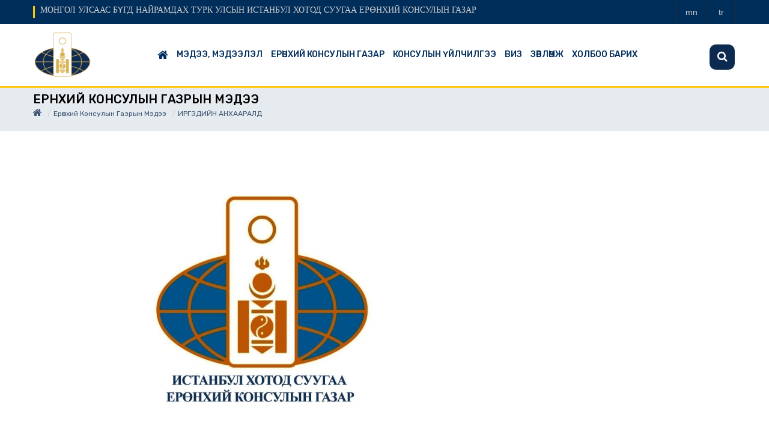

--- FILE ---
content_type: text/html; charset=UTF-8
request_url: https://istanbul.consul.mn/post/1146
body_size: 4449
content:
<!DOCTYPE html>
<html lang="en">

<head>

    <title> МОНГОЛ УЛСААС БҮГД НАЙРАМДАХ ТУРК УЛСЫН ИСТАНБУЛ ХОТОД СУУГАА ЕРӨНХИЙ КОНСУЛЫН ГАЗАР </title>

    <meta charset="utf-8">
    <meta name="csrf-token" content="bMrFhgFjavJlTY5VWlHxA7vOChGIu2T53TwGeIaU">

    <meta http-equiv="Content-Type" content="text/html; charset=utf-8" />
    <meta http-equiv="X-UA-Compatible" content="IE=edge" />
    <meta name="viewport" content="width=device-width, initial-scale=1, maximum-scale=1" />
    <link href="https://fonts.googleapis.com/css2?family=Rubik:wght@300;400;500;600;700;800;900&display=swap" rel="stylesheet">
    <link rel="stylesheet" type="text/css" href="https://istanbul.consul.mn/assets/css/style.css"/>
    <link rel="stylesheet" type="text/css" href="https://istanbul.consul.mn/assets/css/bootstrap.css"/>
    <link rel="stylesheet" type="text/css" href="https://istanbul.consul.mn/assets/vendor/owl-slider.css"/>
    <link rel="stylesheet" type="text/css" href="https://istanbul.consul.mn/assets/vendor/settings.css"/>
    <link rel="stylesheet" type="text/css" href="https://istanbul.consul.mn/assets/vendor/custombox.min.css"/>

    <link rel="shortcut icon" type="image/x-icon" href="https://istanbul.consul.mn/public/upload/24/org/n1g4yv6hdxgp7u6a9wfn_1675762459.png">

</head>

<body>


    <div class="wrappage">
        <header id="header" class="header-v2">
    <div class="search ver2 ver3">
        <form class="form-search" action="https://istanbul.consul.mn/search" method="get" accept-charset="utf-8">
            <input type="text" onblur="if (this.value == '') {this.value = 'Хайлт хийх...';}" onfocus="if(this.value != '') {this.value = '';}" value="Хайлт хийх..." class="input-text required-entry" title="Хайлт хийх" id="newsletter" name="search">
            <button class="button" title="Subscribe" type="submit"><i class="fa fa-search"></i></button>
        </form>
    </div>
    <div class="maintopbar">
        <div class="container">

            <div class="float-left">
                <h4>МОНГОЛ УЛСААС БҮГД НАЙРАМДАХ ТУРК УЛСЫН ИСТАНБУЛ ХОТОД СУУГАА ЕРӨНХИЙ КОНСУЛЫН ГАЗАР</h4>
            </div>


            <div class="box-right">
                <div class="social">
                                        <a href="https://istanbul.consul.mn/changelanguage?code=mn" title="Монгол"><span>mn</span></a>
                                        <a href="https://istanbul.consul.mn/changelanguage?code=tr" title="Турк"><span>tr</span></a>
                    
                </div>
                

            </div>
        </div>
    </div>
    <div class="header-top">
            <div class="container">
            <div class="box float-left">
                <p class="icon-menu-mobile"><i class="fa fa-bars" ></i></p>



                <div class="logo-mobile">
                    <a href="https://istanbul.consul.mn" title="МОНГОЛ УЛСААС БҮГД НАЙРАМДАХ ТУРК УЛСЫН ИСТАНБУЛ ХОТОД СУУГАА ЕРӨНХИЙ КОНСУЛЫН ГАЗАР">
                        <img src="https://istanbul.consul.mn/public/upload/24/org/200x100/n1g4yv6hdxgp7u6a9wfn_1675762459.png">

                    </a>
                </div>


                <div class="search dropdown" data-toggle="modal" data-target=".bs-example-modal-lg" style="display:none;">
                    <i class="icon"></i>
                </div>
            </div>
            </div>
            <!-- End container -->
        </div>
        <!-- End header-top -->


        <div class="container">
            <div class="logo">
                <a href="https://istanbul.consul.mn">
                    <img style="max-height: 80px; max-width: 150px;" class="headerlogo" src="https://istanbul.consul.mn/public/upload/24/org/200x100/n1g4yv6hdxgp7u6a9wfn_1675762459.png" alt="Logo">

                </a>
            </div>

            <nav class="mega-menu">
                <!-- Brand and toggle get grouped for better mobile display -->
    <ul class="nav navbar-nav" id="navbar">

	<li class="level1 hover-menu"><a href="https://istanbul.consul.mn"><i style="display: block; font-size: 19px;" class="fa fa-home" aria-hidden="true"></i>
    </a></li>
			<li class="level1  hover-menu">

            
                <a  href="https://istanbul.consul.mn/category/380">МЭДЭЭ, МЭДЭЭЛЭЛ</a>

                
                    <ul class="menu-level-1 list-menu">
                        
                                                            <li class="level2"><a href="https://istanbul.consul.mn/subcategory/385" title="Ерөнхий консулын газрын мэдээ">Ерөнхий консулын газрын мэдээ  ( 182 ) </a></li>
                            
                        
                                                            <li class="level2"><a href="https://mfa.gov.mn/news" title="Гадаад харилцааны яамны мэдээ" target="_blank">Гадаад харилцааны яамны мэдээ </a></li>
                            
                                            </ul>

                
            
		</li>
			<li class="level1  hover-menu">

            
                <a  href="https://istanbul.consul.mn/category/383">ЕРӨНХИЙ КОНСУЛЫН ГАЗАР</a>

                
                    <ul class="menu-level-1 list-menu">
                        
                                                            <li class="level2"><a href="https://istanbul.consul.mn/subcategory/391" title="Ерөнхий консулын мэндчилгээ">Ерөнхий консулын мэндчилгээ </a></li>
                            
                        
                                                            <li class="level2"><a href="https://istanbul.consul.mn/subcategory/394" title="Ерөнхий консулын газрын танилцуулга">Ерөнхий консулын газрын танилцуулга </a></li>
                            
                        
                                                            <li class="level2"><a href="https://istanbul.consul.mn/subcategory/395" title="Ерөнхий консулын газрын бүрэлдэхүүн">Ерөнхий консулын газрын бүрэлдэхүүн </a></li>
                            
                                            </ul>

                
            
		</li>
			<li class="level1  hover-menu">

            
                <a  href="https://istanbul.consul.mn/category/381">КОНСУЛЫН ҮЙЛЧИЛГЭЭ</a>

                
                    <ul class="menu-level-1 list-menu">
                        
                                                            <li class="level2"><a href="https://istanbul.consul.mn/subcategory/393" title="ИТГЭМЖЛЭЛ">ИТГЭМЖЛЭЛ </a></li>
                            
                        
                                                            <li class="level2"><a href="https://istanbul.consul.mn/category/381" title="ИРГЭНИЙ БҮРТГЭЛ" target="_blank">ИРГЭНИЙ БҮРТГЭЛ </a></li>
                            
                        
                                                            <li class="level2"><a href="https://istanbul.consul.mn/page/289" title="ҮЙЛЧИЛГЭЭНИЙ ТӨЛБӨР" target="_blank">ҮЙЛЧИЛГЭЭНИЙ ТӨЛБӨР </a></li>
                            
                                            </ul>

                
            
		</li>
			<li class="level1  hover-menu">

            
                <a  href="https://istanbul.consul.mn/category/382">ВИЗ</a>

                
                    <ul class="menu-level-1 list-menu">
                        
                                                            <li class="level2"><a href="https://consul.mn/visa/c/24" title="Монгол улсын иргэд визгүй зорчих орнууд" target="_blank">Монгол улсын иргэд визгүй зорчих орнууд </a></li>
                            
                        
                                                            <li class="level2"><a href="https://consul.mn/visa/c/18" title="Монгол улсад визгүй зорчих орнууд" target="_blank">Монгол улсад визгүй зорчих орнууд </a></li>
                            
                                            </ul>

                
            
		</li>
			<li class="level1  hover-menu">

            
                <a  href="https://istanbul.consul.mn/category/389">ЗӨВЛӨМЖ</a>

                
                    <ul class="menu-level-1 list-menu">
                        
                                                            <li class="level2"><a href="https://consul.mn/services/6" title="Апостиль гэрчилгээ" target="_blank">Апостиль гэрчилгээ </a></li>
                            
                        
                                                            <li class="level2"><a href="https://consul.mn/services/14" title="Иргэдэд туслах сан" target="_blank">Иргэдэд туслах сан </a></li>
                            
                        
                                                            <li class="level2"><a href="https://consul.mn/news/2" title="Консулын тухай" target="_blank">Консулын тухай </a></li>
                            
                        
                                                            <li class="level2"><a href="https://consul.mn/news/c/23" title="Консулын эрх зүй" target="_blank">Консулын эрх зүй </a></li>
                            
                                            </ul>

                
            
		</li>
			<li class="level1  hover-menu">

                            <a  href="https://istanbul.consul.mn/page/278" target="_blank">ХОЛБОО БАРИХ</a>
            
		</li>
	
    </ul>
 </nav>

        </div>
        <!-- End megamenu -->
</header><!-- /header -->
            
<header class="masthead">
    <div class="overlay"></div>
    <div class="container">
        <div class="row">
            <div class="col-lg-12 col-md-12 mx-auto">
                <div class="page-heading">

                    <ul class="breadcrumb">
                        <div>Ерөнхий консулын газрын мэдээ</div>
                        <li><a href="https://istanbul.consul.mn"><i style="display: block; font-size: 16px;" class="fa fa-home" aria-hidden="true"></i></a></li>
                        <li><a href="https://istanbul.consul.mn/subcategory/385">Ерөнхий консулын газрын мэдээ</a></li>
                        <li class="active">ИРГЭДИЙН АНХААРАЛД</li>
                    </ul>
                </div>
            </div>
        </div>
    </div>
</header>
<div class="space-padding-tb-20"></div>

        <!-- End container -->
        <div class="container">
            <div class="row">
                <div class="col-md-8">
                    <div class="single-post">
                        <div class="blog-post-item cat-1 box">
                            <div class="blog-post-images">
                                                                <a class="hover-images" href="" title="Post">
                                    <img src="https://istanbul.consul.mn/public/upload/24/post/770x480/qmioorw7pc8yluezkoyxdxsbhguxly3ig27nyaqr_1675860084.jpg" alt="images">
                                </a>
                                
                            </div>

                            <div class="content">
                                <h3>ИРГЭДИЙН АНХААРАЛД</h3>
                                <div class="tag">
                                                                                                                                <p class="label">Ерөнхий консулын газрын мэдээ</p>
                                                                                                                     <p class="date"><i class="fa fa-clock-o"></i>2022-11-22</p>
                                    <a class="comments" href="#" title="comments"><i class="fa fa-eye"></i>745</a>

                                </div>
                                <hr>
                                    <p><img alt="" class="img-responsive" src="https://istanbul.consul.mn/images/316305300_2444089519075591_3361259397555323583_n_1675860074.jpg" style="height:348px; width:813px" /></p>

                            </div>
                            <div>
                                <div class="row" style="padding-bottom: 20px;">
                                    <hr/>
                                    <div class="col-md-6">


                                            
                                    </div>
                                    <div class="col-md-6">
                                        <div class="float-right align-right">
                                            <div class="social">

                                                <a href="https://www.facebook.com/sharer/sharer.php?u=https%3A%2F%2Fistanbul.consul.mn%2Fpost%2F1146&amp;display=popup" target="_blank" title="facebook share"><i style="color: #1854dd;" class="fa fa-facebook"></i></a>
                                                <a href="https://twitter.com/intent/tweet?url=https%3A%2F%2Fistanbul.consul.mn%2Fpost%2F1146&amp;display=popup" target="_blank" title="twitter share"><i style="color: #18a3dd;" class="fa fa-twitter"></i></a>
                                            </div>
                                        </div>
                                    </div>
                                </div>

                            </div>


                            <!-- End box -->



                        </div>
                    </div>
                    <!-- End signle-post -->
                </div>
                <div class="col-md-4">
                    <!-- social -->
                    <aside class="widget social">

<iframe src="https://www.facebook.com/plugins/page.php?href=https%3A%2F%2Fwww.facebook.com%2Fmongolistanbul%2F%2F&tabs=timeline&width=370&height=500&small_header=false&adapt_container_width=true&hide_cover=false&show_facepile=true&appId=1810704292433850" width="100%" height="500" style="border:none;overflow:hidden" scrolling="no" frameborder="0" allowfullscreen="true" allow="autoplay; clipboard-write; encrypted-media; picture-in-picture; web-share"></iframe>
        <hr>
<a class="twitter-timeline" data-width="100%" data-height="500" href="https://twitter.com/mongoldiplomacy"></a> <script async src="//platform.twitter.com/widgets.js" charset="utf-8"></script>

</aside>

                    <!--best news-->
                    
                </div>
            </div>
        </div>
        <!-- End container -->

        <script>

            $.ajaxSetup({
                headers: {
                    'X-CSRF-TOKEN': $('meta[name="csrf-token"]').attr('content')
                }
            });

            function clicktoggle(tid)
            {
                $( "#"+tid ).toggle( "slow", function() {
                    // Animation complete.
                });
            }

            function likebtn(commentid, postid){
                $.ajax({
                    type:'POST',
                    url:"https://istanbul.consul.mn/like_comment",
                    data:{_token: $('meta[name=csrf-token]').attr('content'), commid:commentid, postid:postid},
                    success:function(data){
                            $('#like_'+commentid).html(data);
                        }
                    });
            }

            function dislikebtn(commentid, postid){
                $.ajax({
                    type:'POST',
                    url:"https://istanbul.consul.mn/dislike_comment",
                    data:{_token: $('meta[name=csrf-token]').attr('content'), commid:commentid, postid:postid},
                    success:function(data){
                        $('#dislike_'+commentid).html(data);
                        }
                    });
            }

        </script>

        <style>
    .footer-icon{
        font-size: 50px;
        color: #ffcd57;
    }
    </style>
<footer id="footer" class="footer-v1">
        <div class="container">
      <div class="row">
          <div class="col-md-3">
            <div class="widget footer-info text-align-center">

                <div class="row">
                    <div class="col-md-3 col-3 align-self-top text-center pt-2">
                        <span class="footer-icon"><i class="fa fa-phone-square" aria-hidden="true"></i></span>
                    </div>
                    <div class="col-md-9 col-9 align-self-center text-white">
                        <p><p>ЕРӨНХИЙ КОНСУЛЫН ГАЗРЫН УТАС: </p>

<p>+90 212 662 61 62</p></p>
                    </div>
                </div>
            </div>
          </div>
          <div class="col-md-3">
            <div class="widget footer-info text-align-center">
                <div class="row">
                    <div class="col-md-3 col-3 align-self-top text-center pt-2">
                        <span class="footer-icon"><i class="fa fa-envelope" aria-hidden="true"></i></span>
                    </div>
                    <div class="col-md-9 col-9 align-self-center text-white">
                        <p><p>Цахим шуудан: <a href="/cdn-cgi/l/email-protection" class="__cf_email__" data-cfemail="d1b8a2a5b0bfb3a4bd91bcb7b0ffb6bea7ffbcbf">[email&#160;protected]</a></p></p>
                    </div>
                </div>

            </div>
          </div>
          <div class="col-md-3">


              <div class="widget footer-info text-align-center">
                <div class="row">
                    <div class="col-md-3 col-3 align-self-top text-center pt-2">
                        <span class="footer-icon"><i class="fa fa-clock-o" aria-hidden="true"></i></span>
                    </div>
                    <div class="col-md-9 col-9 align-self-center text-white">
                        <p><p><span style="font-size:12pt">Ажлын цаг: </span></p>

<p><span style="font-size:12pt">Даваа-Баасан гарагт </span></p>

<p><span style="font-size:12pt">09:00-17:00</span></p></p>
                    </div>
                </div>

              </div>
          </div>
          <div class="col-md-3">
            <div class="widget footer-info text-align-center">
                <div class="row">
                    <div class="col-md-3 col-3 align-self-top text-center pt-2">
                        <span class="footer-icon"><i class="fa fa-map-marker" aria-hidden="true"></i></span>
                    </div>
                    <div class="col-md-9 col-9 align-self-center">
                        <p class="text-white">ИСТАНБУЛ ДАХЬ ЕРӨНХИЙ КОНСУЛЫН ГАЗАР: 

Levent, Alkaranfil Sk. No:4, 34330 Beşiktaş/İstanbul</p>
                    </div>
                </div>

            </div>


            <div style="float: right;">

                <div class="social">
                                        <a style="cursor: pointer;" href="https://www.facebook.com/mongolistanbul/" target="_blank" title="fb"><i class="fa fa-facebook"></i></a>
                    <a style="cursor: pointer;" href="https://twitter.com/mongoldiplomacy" target="_blank" title="twitter"><i class="fa fa-twitter"></i></a>
                                    </div>

            </div>
            <!-- End widget -->

          </div>
      </div>
      <!-- End row -->
    </div>
    <!-- End container -->
    <div class="footer-bottom">
      <div class="container">

        <div class="title-v2"></div>
        <p class="text-align-center" style="color: #fff; font-size: 14px;">© 2022 Бүх эрх хуулиар хамгаалагдсан. </p>

      </div>
    </div>
      </footer>

        <div id="back-to-top">
            <i class="fa fa-long-arrow-up"></i>
        </div>
	</div>
	<!-- End Container -->

    <script data-cfasync="false" src="/cdn-cgi/scripts/5c5dd728/cloudflare-static/email-decode.min.js"></script><script type="text/javascript" src="https://istanbul.consul.mn/assets/js/jquery-3.1.1.min.js"></script>
    <script type="text/javascript" src="https://istanbul.consul.mn/assets/js/bootstrap.min.js"></script>
    <script type="text/javascript" src="https://istanbul.consul.mn/assets/js/owl.carousel.min.js"></script>
    <script type="text/javascript" src="https://istanbul.consul.mn/assets/js/jquery.themepunch.revolution.min.js"></script>
    <script type="text/javascript" src="https://istanbul.consul.mn/assets/js/jquery.themepunch.plugins.min.js"></script>
    <script type="text/javascript" src="https://istanbul.consul.mn/assets/js/engo-plugins.js"></script>
    <script type="text/javascript" src="https://istanbul.consul.mn/assets/js/custombox.min.js"></script>
    <script type="text/javascript" src="https://istanbul.consul.mn/assets/js/legacy.min.js"></script>
    <script type="text/javascript" src="https://istanbul.consul.mn/assets/js/store.js"></script>
    <script type="text/javascript" src="https://istanbul.consul.mn/assets/js/jquery.timeago.js"></script>

    <script type="text/javascript">
        jQuery(document).ready(function() {
            jQuery("time.timeago").timeago();
        });
    </script>
<script defer src="https://static.cloudflareinsights.com/beacon.min.js/vcd15cbe7772f49c399c6a5babf22c1241717689176015" integrity="sha512-ZpsOmlRQV6y907TI0dKBHq9Md29nnaEIPlkf84rnaERnq6zvWvPUqr2ft8M1aS28oN72PdrCzSjY4U6VaAw1EQ==" data-cf-beacon='{"version":"2024.11.0","token":"20ed10ad644b405eb65e517640a52d5e","r":1,"server_timing":{"name":{"cfCacheStatus":true,"cfEdge":true,"cfExtPri":true,"cfL4":true,"cfOrigin":true,"cfSpeedBrain":true},"location_startswith":null}}' crossorigin="anonymous"></script>
</body>

</html>
